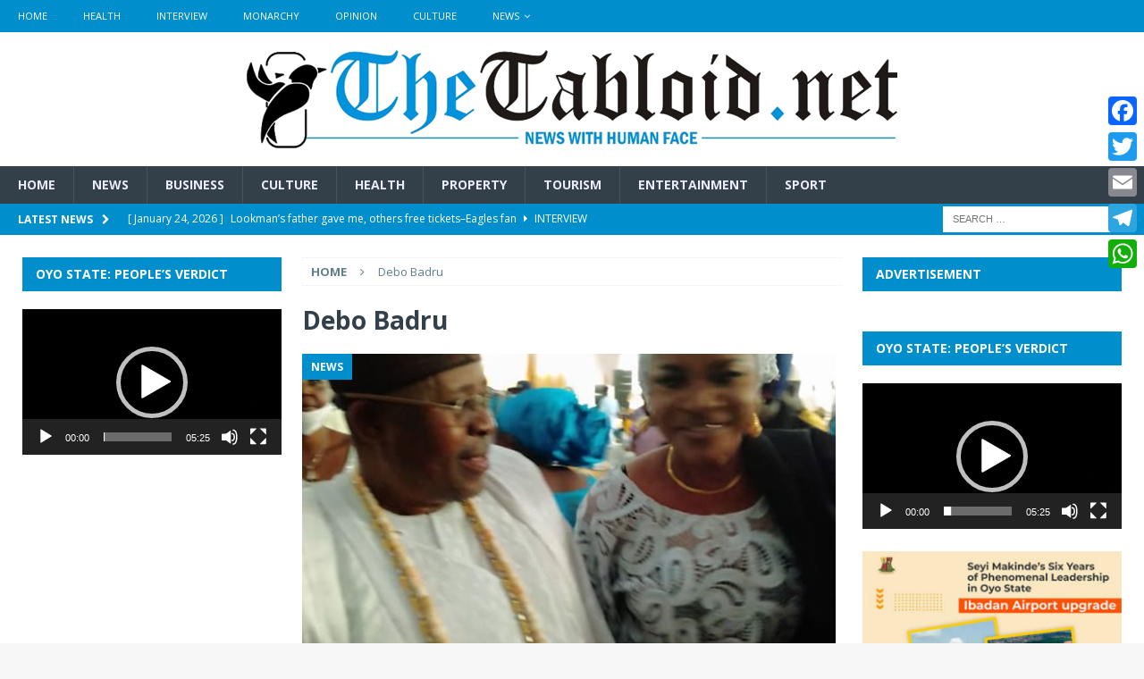

--- FILE ---
content_type: text/html; charset=UTF-8
request_url: https://thetabloid.net/tag/debo-badru/
body_size: 16678
content:
<!DOCTYPE html>
<html class="no-js mh-two-sb" lang="en-US">
<head>
<meta charset="UTF-8">
<meta name="viewport" content="width=device-width, initial-scale=1.0">
<link rel="profile" href="http://gmpg.org/xfn/11" />
<link rel="pingback" href="https://thetabloid.net/xmlrpc.php" />
<meta name='robots' content='index, follow, max-image-preview:large, max-snippet:-1, max-video-preview:-1' />
	<style>img:is([sizes="auto" i], [sizes^="auto," i]) { contain-intrinsic-size: 3000px 1500px }</style>
	
	<!-- This site is optimized with the Yoast SEO plugin v25.8 - https://yoast.com/wordpress/plugins/seo/ -->
	<title>Debo Badru Archives -</title>
	<link rel="canonical" href="https://thetabloid.net/tag/debo-badru/" />
	<meta property="og:locale" content="en_US" />
	<meta property="og:type" content="article" />
	<meta property="og:title" content="Debo Badru Archives -" />
	<meta property="og:url" content="https://thetabloid.net/tag/debo-badru/" />
	<meta name="twitter:card" content="summary_large_image" />
	<script type="application/ld+json" class="yoast-schema-graph">{"@context":"https://schema.org","@graph":[{"@type":"CollectionPage","@id":"https://thetabloid.net/tag/debo-badru/","url":"https://thetabloid.net/tag/debo-badru/","name":"Debo Badru Archives -","isPartOf":{"@id":"https://thetabloid.net/#website"},"primaryImageOfPage":{"@id":"https://thetabloid.net/tag/debo-badru/#primaryimage"},"image":{"@id":"https://thetabloid.net/tag/debo-badru/#primaryimage"},"thumbnailUrl":"https://thetabloid.net/wp-content/uploads/2020/09/badru1.jpg","breadcrumb":{"@id":"https://thetabloid.net/tag/debo-badru/#breadcrumb"},"inLanguage":"en-US"},{"@type":"ImageObject","inLanguage":"en-US","@id":"https://thetabloid.net/tag/debo-badru/#primaryimage","url":"https://thetabloid.net/wp-content/uploads/2020/09/badru1.jpg","contentUrl":"https://thetabloid.net/wp-content/uploads/2020/09/badru1.jpg","width":597,"height":600},{"@type":"BreadcrumbList","@id":"https://thetabloid.net/tag/debo-badru/#breadcrumb","itemListElement":[{"@type":"ListItem","position":1,"name":"Home","item":"https://thetabloid.net/"},{"@type":"ListItem","position":2,"name":"Debo Badru"}]},{"@type":"WebSite","@id":"https://thetabloid.net/#website","url":"https://thetabloid.net/","name":"","description":"","potentialAction":[{"@type":"SearchAction","target":{"@type":"EntryPoint","urlTemplate":"https://thetabloid.net/?s={search_term_string}"},"query-input":{"@type":"PropertyValueSpecification","valueRequired":true,"valueName":"search_term_string"}}],"inLanguage":"en-US"}]}</script>
	<!-- / Yoast SEO plugin. -->


<link rel='dns-prefetch' href='//static.addtoany.com' />
<link rel='dns-prefetch' href='//www.googletagmanager.com' />
<link rel='dns-prefetch' href='//fonts.googleapis.com' />
<link rel="alternate" type="application/rss+xml" title=" &raquo; Feed" href="https://thetabloid.net/feed/" />
<link rel="alternate" type="application/rss+xml" title=" &raquo; Comments Feed" href="https://thetabloid.net/comments/feed/" />
<link rel="alternate" type="application/rss+xml" title=" &raquo; Debo Badru Tag Feed" href="https://thetabloid.net/tag/debo-badru/feed/" />
<script type="text/javascript">
/* <![CDATA[ */
window._wpemojiSettings = {"baseUrl":"https:\/\/s.w.org\/images\/core\/emoji\/16.0.1\/72x72\/","ext":".png","svgUrl":"https:\/\/s.w.org\/images\/core\/emoji\/16.0.1\/svg\/","svgExt":".svg","source":{"concatemoji":"https:\/\/thetabloid.net\/wp-includes\/js\/wp-emoji-release.min.js?ver=6.8.2"}};
/*! This file is auto-generated */
!function(s,n){var o,i,e;function c(e){try{var t={supportTests:e,timestamp:(new Date).valueOf()};sessionStorage.setItem(o,JSON.stringify(t))}catch(e){}}function p(e,t,n){e.clearRect(0,0,e.canvas.width,e.canvas.height),e.fillText(t,0,0);var t=new Uint32Array(e.getImageData(0,0,e.canvas.width,e.canvas.height).data),a=(e.clearRect(0,0,e.canvas.width,e.canvas.height),e.fillText(n,0,0),new Uint32Array(e.getImageData(0,0,e.canvas.width,e.canvas.height).data));return t.every(function(e,t){return e===a[t]})}function u(e,t){e.clearRect(0,0,e.canvas.width,e.canvas.height),e.fillText(t,0,0);for(var n=e.getImageData(16,16,1,1),a=0;a<n.data.length;a++)if(0!==n.data[a])return!1;return!0}function f(e,t,n,a){switch(t){case"flag":return n(e,"\ud83c\udff3\ufe0f\u200d\u26a7\ufe0f","\ud83c\udff3\ufe0f\u200b\u26a7\ufe0f")?!1:!n(e,"\ud83c\udde8\ud83c\uddf6","\ud83c\udde8\u200b\ud83c\uddf6")&&!n(e,"\ud83c\udff4\udb40\udc67\udb40\udc62\udb40\udc65\udb40\udc6e\udb40\udc67\udb40\udc7f","\ud83c\udff4\u200b\udb40\udc67\u200b\udb40\udc62\u200b\udb40\udc65\u200b\udb40\udc6e\u200b\udb40\udc67\u200b\udb40\udc7f");case"emoji":return!a(e,"\ud83e\udedf")}return!1}function g(e,t,n,a){var r="undefined"!=typeof WorkerGlobalScope&&self instanceof WorkerGlobalScope?new OffscreenCanvas(300,150):s.createElement("canvas"),o=r.getContext("2d",{willReadFrequently:!0}),i=(o.textBaseline="top",o.font="600 32px Arial",{});return e.forEach(function(e){i[e]=t(o,e,n,a)}),i}function t(e){var t=s.createElement("script");t.src=e,t.defer=!0,s.head.appendChild(t)}"undefined"!=typeof Promise&&(o="wpEmojiSettingsSupports",i=["flag","emoji"],n.supports={everything:!0,everythingExceptFlag:!0},e=new Promise(function(e){s.addEventListener("DOMContentLoaded",e,{once:!0})}),new Promise(function(t){var n=function(){try{var e=JSON.parse(sessionStorage.getItem(o));if("object"==typeof e&&"number"==typeof e.timestamp&&(new Date).valueOf()<e.timestamp+604800&&"object"==typeof e.supportTests)return e.supportTests}catch(e){}return null}();if(!n){if("undefined"!=typeof Worker&&"undefined"!=typeof OffscreenCanvas&&"undefined"!=typeof URL&&URL.createObjectURL&&"undefined"!=typeof Blob)try{var e="postMessage("+g.toString()+"("+[JSON.stringify(i),f.toString(),p.toString(),u.toString()].join(",")+"));",a=new Blob([e],{type:"text/javascript"}),r=new Worker(URL.createObjectURL(a),{name:"wpTestEmojiSupports"});return void(r.onmessage=function(e){c(n=e.data),r.terminate(),t(n)})}catch(e){}c(n=g(i,f,p,u))}t(n)}).then(function(e){for(var t in e)n.supports[t]=e[t],n.supports.everything=n.supports.everything&&n.supports[t],"flag"!==t&&(n.supports.everythingExceptFlag=n.supports.everythingExceptFlag&&n.supports[t]);n.supports.everythingExceptFlag=n.supports.everythingExceptFlag&&!n.supports.flag,n.DOMReady=!1,n.readyCallback=function(){n.DOMReady=!0}}).then(function(){return e}).then(function(){var e;n.supports.everything||(n.readyCallback(),(e=n.source||{}).concatemoji?t(e.concatemoji):e.wpemoji&&e.twemoji&&(t(e.twemoji),t(e.wpemoji)))}))}((window,document),window._wpemojiSettings);
/* ]]> */
</script>

<style id='wp-emoji-styles-inline-css' type='text/css'>

	img.wp-smiley, img.emoji {
		display: inline !important;
		border: none !important;
		box-shadow: none !important;
		height: 1em !important;
		width: 1em !important;
		margin: 0 0.07em !important;
		vertical-align: -0.1em !important;
		background: none !important;
		padding: 0 !important;
	}
</style>
<link rel='stylesheet' id='wp-block-library-css' href='https://thetabloid.net/wp-includes/css/dist/block-library/style.min.css?ver=6.8.2' type='text/css' media='all' />
<style id='classic-theme-styles-inline-css' type='text/css'>
/*! This file is auto-generated */
.wp-block-button__link{color:#fff;background-color:#32373c;border-radius:9999px;box-shadow:none;text-decoration:none;padding:calc(.667em + 2px) calc(1.333em + 2px);font-size:1.125em}.wp-block-file__button{background:#32373c;color:#fff;text-decoration:none}
</style>
<style id='global-styles-inline-css' type='text/css'>
:root{--wp--preset--aspect-ratio--square: 1;--wp--preset--aspect-ratio--4-3: 4/3;--wp--preset--aspect-ratio--3-4: 3/4;--wp--preset--aspect-ratio--3-2: 3/2;--wp--preset--aspect-ratio--2-3: 2/3;--wp--preset--aspect-ratio--16-9: 16/9;--wp--preset--aspect-ratio--9-16: 9/16;--wp--preset--color--black: #000000;--wp--preset--color--cyan-bluish-gray: #abb8c3;--wp--preset--color--white: #ffffff;--wp--preset--color--pale-pink: #f78da7;--wp--preset--color--vivid-red: #cf2e2e;--wp--preset--color--luminous-vivid-orange: #ff6900;--wp--preset--color--luminous-vivid-amber: #fcb900;--wp--preset--color--light-green-cyan: #7bdcb5;--wp--preset--color--vivid-green-cyan: #00d084;--wp--preset--color--pale-cyan-blue: #8ed1fc;--wp--preset--color--vivid-cyan-blue: #0693e3;--wp--preset--color--vivid-purple: #9b51e0;--wp--preset--gradient--vivid-cyan-blue-to-vivid-purple: linear-gradient(135deg,rgba(6,147,227,1) 0%,rgb(155,81,224) 100%);--wp--preset--gradient--light-green-cyan-to-vivid-green-cyan: linear-gradient(135deg,rgb(122,220,180) 0%,rgb(0,208,130) 100%);--wp--preset--gradient--luminous-vivid-amber-to-luminous-vivid-orange: linear-gradient(135deg,rgba(252,185,0,1) 0%,rgba(255,105,0,1) 100%);--wp--preset--gradient--luminous-vivid-orange-to-vivid-red: linear-gradient(135deg,rgba(255,105,0,1) 0%,rgb(207,46,46) 100%);--wp--preset--gradient--very-light-gray-to-cyan-bluish-gray: linear-gradient(135deg,rgb(238,238,238) 0%,rgb(169,184,195) 100%);--wp--preset--gradient--cool-to-warm-spectrum: linear-gradient(135deg,rgb(74,234,220) 0%,rgb(151,120,209) 20%,rgb(207,42,186) 40%,rgb(238,44,130) 60%,rgb(251,105,98) 80%,rgb(254,248,76) 100%);--wp--preset--gradient--blush-light-purple: linear-gradient(135deg,rgb(255,206,236) 0%,rgb(152,150,240) 100%);--wp--preset--gradient--blush-bordeaux: linear-gradient(135deg,rgb(254,205,165) 0%,rgb(254,45,45) 50%,rgb(107,0,62) 100%);--wp--preset--gradient--luminous-dusk: linear-gradient(135deg,rgb(255,203,112) 0%,rgb(199,81,192) 50%,rgb(65,88,208) 100%);--wp--preset--gradient--pale-ocean: linear-gradient(135deg,rgb(255,245,203) 0%,rgb(182,227,212) 50%,rgb(51,167,181) 100%);--wp--preset--gradient--electric-grass: linear-gradient(135deg,rgb(202,248,128) 0%,rgb(113,206,126) 100%);--wp--preset--gradient--midnight: linear-gradient(135deg,rgb(2,3,129) 0%,rgb(40,116,252) 100%);--wp--preset--font-size--small: 13px;--wp--preset--font-size--medium: 20px;--wp--preset--font-size--large: 36px;--wp--preset--font-size--x-large: 42px;--wp--preset--spacing--20: 0.44rem;--wp--preset--spacing--30: 0.67rem;--wp--preset--spacing--40: 1rem;--wp--preset--spacing--50: 1.5rem;--wp--preset--spacing--60: 2.25rem;--wp--preset--spacing--70: 3.38rem;--wp--preset--spacing--80: 5.06rem;--wp--preset--shadow--natural: 6px 6px 9px rgba(0, 0, 0, 0.2);--wp--preset--shadow--deep: 12px 12px 50px rgba(0, 0, 0, 0.4);--wp--preset--shadow--sharp: 6px 6px 0px rgba(0, 0, 0, 0.2);--wp--preset--shadow--outlined: 6px 6px 0px -3px rgba(255, 255, 255, 1), 6px 6px rgba(0, 0, 0, 1);--wp--preset--shadow--crisp: 6px 6px 0px rgba(0, 0, 0, 1);}:where(.is-layout-flex){gap: 0.5em;}:where(.is-layout-grid){gap: 0.5em;}body .is-layout-flex{display: flex;}.is-layout-flex{flex-wrap: wrap;align-items: center;}.is-layout-flex > :is(*, div){margin: 0;}body .is-layout-grid{display: grid;}.is-layout-grid > :is(*, div){margin: 0;}:where(.wp-block-columns.is-layout-flex){gap: 2em;}:where(.wp-block-columns.is-layout-grid){gap: 2em;}:where(.wp-block-post-template.is-layout-flex){gap: 1.25em;}:where(.wp-block-post-template.is-layout-grid){gap: 1.25em;}.has-black-color{color: var(--wp--preset--color--black) !important;}.has-cyan-bluish-gray-color{color: var(--wp--preset--color--cyan-bluish-gray) !important;}.has-white-color{color: var(--wp--preset--color--white) !important;}.has-pale-pink-color{color: var(--wp--preset--color--pale-pink) !important;}.has-vivid-red-color{color: var(--wp--preset--color--vivid-red) !important;}.has-luminous-vivid-orange-color{color: var(--wp--preset--color--luminous-vivid-orange) !important;}.has-luminous-vivid-amber-color{color: var(--wp--preset--color--luminous-vivid-amber) !important;}.has-light-green-cyan-color{color: var(--wp--preset--color--light-green-cyan) !important;}.has-vivid-green-cyan-color{color: var(--wp--preset--color--vivid-green-cyan) !important;}.has-pale-cyan-blue-color{color: var(--wp--preset--color--pale-cyan-blue) !important;}.has-vivid-cyan-blue-color{color: var(--wp--preset--color--vivid-cyan-blue) !important;}.has-vivid-purple-color{color: var(--wp--preset--color--vivid-purple) !important;}.has-black-background-color{background-color: var(--wp--preset--color--black) !important;}.has-cyan-bluish-gray-background-color{background-color: var(--wp--preset--color--cyan-bluish-gray) !important;}.has-white-background-color{background-color: var(--wp--preset--color--white) !important;}.has-pale-pink-background-color{background-color: var(--wp--preset--color--pale-pink) !important;}.has-vivid-red-background-color{background-color: var(--wp--preset--color--vivid-red) !important;}.has-luminous-vivid-orange-background-color{background-color: var(--wp--preset--color--luminous-vivid-orange) !important;}.has-luminous-vivid-amber-background-color{background-color: var(--wp--preset--color--luminous-vivid-amber) !important;}.has-light-green-cyan-background-color{background-color: var(--wp--preset--color--light-green-cyan) !important;}.has-vivid-green-cyan-background-color{background-color: var(--wp--preset--color--vivid-green-cyan) !important;}.has-pale-cyan-blue-background-color{background-color: var(--wp--preset--color--pale-cyan-blue) !important;}.has-vivid-cyan-blue-background-color{background-color: var(--wp--preset--color--vivid-cyan-blue) !important;}.has-vivid-purple-background-color{background-color: var(--wp--preset--color--vivid-purple) !important;}.has-black-border-color{border-color: var(--wp--preset--color--black) !important;}.has-cyan-bluish-gray-border-color{border-color: var(--wp--preset--color--cyan-bluish-gray) !important;}.has-white-border-color{border-color: var(--wp--preset--color--white) !important;}.has-pale-pink-border-color{border-color: var(--wp--preset--color--pale-pink) !important;}.has-vivid-red-border-color{border-color: var(--wp--preset--color--vivid-red) !important;}.has-luminous-vivid-orange-border-color{border-color: var(--wp--preset--color--luminous-vivid-orange) !important;}.has-luminous-vivid-amber-border-color{border-color: var(--wp--preset--color--luminous-vivid-amber) !important;}.has-light-green-cyan-border-color{border-color: var(--wp--preset--color--light-green-cyan) !important;}.has-vivid-green-cyan-border-color{border-color: var(--wp--preset--color--vivid-green-cyan) !important;}.has-pale-cyan-blue-border-color{border-color: var(--wp--preset--color--pale-cyan-blue) !important;}.has-vivid-cyan-blue-border-color{border-color: var(--wp--preset--color--vivid-cyan-blue) !important;}.has-vivid-purple-border-color{border-color: var(--wp--preset--color--vivid-purple) !important;}.has-vivid-cyan-blue-to-vivid-purple-gradient-background{background: var(--wp--preset--gradient--vivid-cyan-blue-to-vivid-purple) !important;}.has-light-green-cyan-to-vivid-green-cyan-gradient-background{background: var(--wp--preset--gradient--light-green-cyan-to-vivid-green-cyan) !important;}.has-luminous-vivid-amber-to-luminous-vivid-orange-gradient-background{background: var(--wp--preset--gradient--luminous-vivid-amber-to-luminous-vivid-orange) !important;}.has-luminous-vivid-orange-to-vivid-red-gradient-background{background: var(--wp--preset--gradient--luminous-vivid-orange-to-vivid-red) !important;}.has-very-light-gray-to-cyan-bluish-gray-gradient-background{background: var(--wp--preset--gradient--very-light-gray-to-cyan-bluish-gray) !important;}.has-cool-to-warm-spectrum-gradient-background{background: var(--wp--preset--gradient--cool-to-warm-spectrum) !important;}.has-blush-light-purple-gradient-background{background: var(--wp--preset--gradient--blush-light-purple) !important;}.has-blush-bordeaux-gradient-background{background: var(--wp--preset--gradient--blush-bordeaux) !important;}.has-luminous-dusk-gradient-background{background: var(--wp--preset--gradient--luminous-dusk) !important;}.has-pale-ocean-gradient-background{background: var(--wp--preset--gradient--pale-ocean) !important;}.has-electric-grass-gradient-background{background: var(--wp--preset--gradient--electric-grass) !important;}.has-midnight-gradient-background{background: var(--wp--preset--gradient--midnight) !important;}.has-small-font-size{font-size: var(--wp--preset--font-size--small) !important;}.has-medium-font-size{font-size: var(--wp--preset--font-size--medium) !important;}.has-large-font-size{font-size: var(--wp--preset--font-size--large) !important;}.has-x-large-font-size{font-size: var(--wp--preset--font-size--x-large) !important;}
:where(.wp-block-post-template.is-layout-flex){gap: 1.25em;}:where(.wp-block-post-template.is-layout-grid){gap: 1.25em;}
:where(.wp-block-columns.is-layout-flex){gap: 2em;}:where(.wp-block-columns.is-layout-grid){gap: 2em;}
:root :where(.wp-block-pullquote){font-size: 1.5em;line-height: 1.6;}
</style>
<link rel='stylesheet' id='mh-magazine-css' href='https://thetabloid.net/wp-content/themes/mh-magazine/style.css?ver=3.4.0' type='text/css' media='all' />
<link rel='stylesheet' id='mh-font-awesome-css' href='https://thetabloid.net/wp-content/themes/mh-magazine/includes/font-awesome.min.css' type='text/css' media='all' />
<link rel='stylesheet' id='mh-google-fonts-css' href='https://fonts.googleapis.com/css?family=Open+Sans:300,400,400italic,600,700' type='text/css' media='all' />
<link rel='stylesheet' id='addtoany-css' href='https://thetabloid.net/wp-content/plugins/add-to-any/addtoany.min.css?ver=1.16' type='text/css' media='all' />
<style id='addtoany-inline-css' type='text/css'>
@media screen and (max-width:980px){
.a2a_floating_style.a2a_vertical_style{display:none;}
}
</style>
<script type="text/javascript" id="addtoany-core-js-before">
/* <![CDATA[ */
window.a2a_config=window.a2a_config||{};a2a_config.callbacks=[];a2a_config.overlays=[];a2a_config.templates={};
/* ]]> */
</script>
<script type="text/javascript" defer src="https://static.addtoany.com/menu/page.js" id="addtoany-core-js"></script>
<script type="text/javascript" src="https://thetabloid.net/wp-includes/js/jquery/jquery.min.js?ver=3.7.1" id="jquery-core-js"></script>
<script type="text/javascript" src="https://thetabloid.net/wp-includes/js/jquery/jquery-migrate.min.js?ver=3.4.1" id="jquery-migrate-js"></script>
<script type="text/javascript" defer src="https://thetabloid.net/wp-content/plugins/add-to-any/addtoany.min.js?ver=1.1" id="addtoany-jquery-js"></script>
<script type="text/javascript" src="https://thetabloid.net/wp-content/themes/mh-magazine/js/scripts.js?ver=6.8.2" id="mh-scripts-js"></script>

<!-- Google tag (gtag.js) snippet added by Site Kit -->
<!-- Google Analytics snippet added by Site Kit -->
<script type="text/javascript" src="https://www.googletagmanager.com/gtag/js?id=GT-MQX6FJNX" id="google_gtagjs-js" async></script>
<script type="text/javascript" id="google_gtagjs-js-after">
/* <![CDATA[ */
window.dataLayer = window.dataLayer || [];function gtag(){dataLayer.push(arguments);}
gtag("set","linker",{"domains":["thetabloid.net"]});
gtag("js", new Date());
gtag("set", "developer_id.dZTNiMT", true);
gtag("config", "GT-MQX6FJNX");
 window._googlesitekit = window._googlesitekit || {}; window._googlesitekit.throttledEvents = []; window._googlesitekit.gtagEvent = (name, data) => { var key = JSON.stringify( { name, data } ); if ( !! window._googlesitekit.throttledEvents[ key ] ) { return; } window._googlesitekit.throttledEvents[ key ] = true; setTimeout( () => { delete window._googlesitekit.throttledEvents[ key ]; }, 5 ); gtag( "event", name, { ...data, event_source: "site-kit" } ); }; 
/* ]]> */
</script>
<link rel="https://api.w.org/" href="https://thetabloid.net/wp-json/" /><link rel="alternate" title="JSON" type="application/json" href="https://thetabloid.net/wp-json/wp/v2/tags/121" /><link rel="EditURI" type="application/rsd+xml" title="RSD" href="https://thetabloid.net/xmlrpc.php?rsd" />
<meta name="generator" content="WordPress 6.8.2" />
<meta name="generator" content="Site Kit by Google 1.160.1" /><!-- Google tag (gtag.js) -->
<script async src="https://www.googletagmanager.com/gtag/js?id=G-8C9379QPD6"></script>
<script>
  window.dataLayer = window.dataLayer || [];
  function gtag(){dataLayer.push(arguments);}
  gtag('js', new Date());

  gtag('config', 'G-8C9379QPD6');
</script>

<!-- Google Tag Manager -->
<script>(function(w,d,s,l,i){w[l]=w[l]||[];w[l].push({'gtm.start':
new Date().getTime(),event:'gtm.js'});var f=d.getElementsByTagName(s)[0],
j=d.createElement(s),dl=l!='dataLayer'?'&l='+l:'';j.async=true;j.src=
'https://www.googletagmanager.com/gtm.js?id='+i+dl;f.parentNode.insertBefore(j,f);
})(window,document,'script','dataLayer','GTM-NZGP544D');</script>
<!-- End Google Tag Manager -->
<style type="text/css">
.mh-navigation li:hover, .mh-navigation ul li:hover > ul, .mh-main-nav-wrap, .mh-main-nav, .mh-social-nav li a:hover, .entry-tags li, .mh-slider-caption, .mh-widget-col-1 .mh-slider-caption, .mh-widget-col-1 .mh-posts-lineup-caption, .mh-carousel-layout1, .mh-spotlight-widget, .mh-social-widget li a, .mh-author-bio-widget, .mh-footer-widget .mh-tab-comment-excerpt, .mh-nip-item:hover .mh-nip-overlay, .mh-widget .tagcloud a, .mh-footer-widget .tagcloud a, .mh-footer, .mh-copyright-wrap, input[type=submit]:hover, #infinite-handle span:hover { background: #333f49; }
.mh-extra-nav-bg { background: rgba(51, 63, 73, 0.2); }
.mh-slider-caption, .mh-posts-stacked-title, .mh-posts-lineup-caption { background: #333f49; background: rgba(51, 63, 73, 0.8); }
@media screen and (max-width: 900px) { #mh-mobile .mh-slider-caption, #mh-mobile .mh-posts-lineup-caption { background: rgba(51, 63, 73, 1); } }
.slicknav_menu, .slicknav_nav ul, #mh-mobile .mh-footer-widget .mh-posts-stacked-overlay { border-color: #333f49; }
.mh-copyright, .mh-copyright a { color: #fff; }
.mh-widget-layout4 .mh-widget-title { background: #008ecc; background: rgba(0, 142, 204, 0.6); }
.mh-preheader, .mh-wide-layout .mh-subheader, .mh-ticker-title, .mh-main-nav li:hover, .mh-footer-nav, .slicknav_menu, .slicknav_btn, .slicknav_nav .slicknav_item:hover, .slicknav_nav a:hover, .mh-back-to-top, .mh-subheading, .entry-tags .fa, .entry-tags li:hover, .mh-widget-layout2 .mh-widget-title, .mh-widget-layout4 .mh-widget-title-inner, .mh-widget-layout4 .mh-footer-widget-title, #mh-mobile .flex-control-paging li a.flex-active, .mh-image-caption, .mh-carousel-layout1 .mh-carousel-caption, .mh-tab-button.active, .mh-tab-button.active:hover, .mh-footer-widget .mh-tab-button.active, .mh-social-widget li:hover a, .mh-footer-widget .mh-social-widget li a, .mh-footer-widget .mh-author-bio-widget, .tagcloud a:hover, .mh-widget .tagcloud a:hover, .mh-footer-widget .tagcloud a:hover, .mh-posts-stacked-meta, .page-numbers:hover, .mh-loop-pagination .current, .mh-comments-pagination .current, .pagelink, a:hover .pagelink, input[type=submit], #infinite-handle span { background: #008ecc; }
.mh-main-nav-wrap .slicknav_nav ul, blockquote, .mh-widget-layout1 .mh-widget-title, .mh-widget-layout3 .mh-widget-title, #mh-mobile .mh-slider-caption, .mh-carousel-layout1, .mh-spotlight-widget, .mh-author-bio-widget, .mh-author-bio-title, .mh-author-bio-image-frame, .mh-video-widget, .mh-tab-buttons, .bypostauthor .mh-comment-meta, textarea:hover, input[type=text]:hover, input[type=email]:hover, input[type=tel]:hover, input[type=url]:hover { border-color: #008ecc; }
.mh-dropcap, .mh-carousel-layout1 .flex-direction-nav a, .mh-carousel-layout2 .mh-carousel-caption, .mh-posts-digest-small-category, .mh-posts-lineup-more, .bypostauthor .mh-comment-meta-author:after, .mh-comment-meta-links .comment-reply-link:before, #respond #cancel-comment-reply-link:before { color: #008ecc; }
.mh-subheader, .page-numbers, a .pagelink, .mh-widget-layout3 .mh-widget-title, .mh-widget .search-form, .mh-tab-button, .mh-tab-content, .mh-nip-widget, .mh-magazine-facebook-page-widget, .mh-social-widget, .mh-posts-horizontal-widget, .mh-ad-spot { background: #e9ecf6; }
.mh-tab-post-item { border-color: rgba(255, 255, 255, 0.3); }
.mh-tab-comment-excerpt { background: rgba(255, 255, 255, 0.6); }
body, a, blockquote, blockquote cite, .post .entry-title, .page-title, .entry-content h1, .entry-content h2, .entry-content h3, .entry-content h4, .entry-content h5, .entry-content h6, .wp-caption-text, #respond .comment-reply-title, .mh-widget-layout1 .mh-widget-title, .mh-slider-layout4 .mh-slider-caption, .mh-slider-layout4 .mh-slider-caption a, .mh-slider-layout4 .mh-slider-caption a:hover { color: #333f49; }
#mh-mobile .mh-header-nav li:hover a, .mh-main-nav li a, .mh-extra-nav li:hover a, .mh-footer-nav li:hover a, .mh-social-nav li:hover .fa-mh-social, .mh-main-nav-wrap .slicknav_menu a, .mh-main-nav-wrap .slicknav_menu a:hover, .entry-tags a, .mh-slider-caption, .mh-slider-caption a, .mh-slider-caption a:hover, .mh-spotlight-widget, #mh-mobile .mh-spotlight-widget a, #mh-mobile .mh-spotlight-widget a:hover, .mh-spotlight-widget .mh-spotlight-meta, .mh-posts-stacked-title a, .mh-posts-stacked-title a:hover, .mh-posts-lineup-widget a, .mh-posts-lineup-widget a:hover, .mh-posts-lineup-caption, .mh-footer-widget .mh-tabbed-widget, .mh-footer-widget .mh-tabbed-widget a, .mh-footer-widget .mh-tabbed-widget a:hover, .mh-author-bio-title, .mh-author-bio-text, .mh-social-widget .fa-mh-social, .mh-footer, .mh-footer a, .mh-footer a:hover, .mh-footer .mh-meta, .mh-footer .mh-meta a, .mh-footer .mh-meta a:hover, .mh-widget-layout1 .mh-widget-title.mh-footer-widget-title, .mh-widget-layout1 .mh-widget-title.mh-footer-widget-title a, .mh-widget-layout3 .mh-widget-title.mh-footer-widget-title, .mh-widget-layout3 .mh-widget-title.mh-footer-widget-title a, .mh-copyright, .mh-copyright a, .mh-copyright a:hover, .tagcloud a, .mh-tabbed-widget .tagcloud a, input[type=submit]:hover, #infinite-handle span:hover { color: #e9ecf6; }
.mh-main-nav-wrap .slicknav_menu .slicknav_icon-bar { background: #e9ecf6; }
.mh-header-nav-bottom li a, .mh-social-nav-bottom .fa-mh-social, .mh-boxed-layout .mh-ticker-item-bottom a, .mh-header-date-bottom, .page-numbers, a .pagelink, .mh-widget-layout3 .mh-widget-title, .mh-widget-layout3 .mh-widget-title a, .mh-tabbed-widget, .mh-tabbed-widget a, .mh-posts-horizontal-title a { color: #333f49; }
.mh-meta, .mh-meta a, .mh-breadcrumb, .mh-breadcrumb a, .mh-user-data, .widget_rss .rss-date, .widget_rss cite { color: #607d8b; }
.entry-content a, .mh-comment-content a { color: #008ecc; }
a:hover, .entry-content a:hover, .mh-comment-content a:hover, #respond a:hover, .mh-meta a:hover, .mh-breadcrumb a:hover, .mh-tabbed-widget a:hover { color: #008ecc; }
</style>
<!--[if lt IE 9]>
<script src="https://thetabloid.net/wp-content/themes/mh-magazine/js/css3-mediaqueries.js"></script>
<![endif]-->

<!-- Google Tag Manager snippet added by Site Kit -->
<script type="text/javascript">
/* <![CDATA[ */

			( function( w, d, s, l, i ) {
				w[l] = w[l] || [];
				w[l].push( {'gtm.start': new Date().getTime(), event: 'gtm.js'} );
				var f = d.getElementsByTagName( s )[0],
					j = d.createElement( s ), dl = l != 'dataLayer' ? '&l=' + l : '';
				j.async = true;
				j.src = 'https://www.googletagmanager.com/gtm.js?id=' + i + dl;
				f.parentNode.insertBefore( j, f );
			} )( window, document, 'script', 'dataLayer', 'GTM-NZGP544D' );
			
/* ]]> */
</script>

<!-- End Google Tag Manager snippet added by Site Kit -->
<link rel="icon" href="https://thetabloid.net/wp-content/uploads/2020/10/favicon-150x150.png" sizes="32x32" />
<link rel="icon" href="https://thetabloid.net/wp-content/uploads/2020/10/favicon.png" sizes="192x192" />
<link rel="apple-touch-icon" href="https://thetabloid.net/wp-content/uploads/2020/10/favicon.png" />
<meta name="msapplication-TileImage" content="https://thetabloid.net/wp-content/uploads/2020/10/favicon.png" />
</head>
<body id="mh-mobile" class="archive tag tag-debo-badru tag-121 wp-theme-mh-magazine mh-wide-layout mh-left-sb mh-loop-layout2 mh-widget-layout2">
<div class="mh-header-nav-mobile clearfix"></div>
	<div class="mh-preheader">
    	<div class="mh-container mh-container-inner mh-row clearfix">
							<div class="mh-header-bar-content mh-header-bar-top-left mh-col-2-3 clearfix">
											<nav class="mh-navigation mh-header-nav mh-header-nav-top clearfix">
							<div class="menu-tabloid_menu-container"><ul id="menu-tabloid_menu" class="menu"><li id="menu-item-261" class="menu-item menu-item-type-custom menu-item-object-custom menu-item-home menu-item-261"><a href="http://thetabloid.net/">Home</a></li>
<li id="menu-item-118" class="menu-item menu-item-type-taxonomy menu-item-object-category menu-item-118"><a href="https://thetabloid.net/category/health/">Health</a></li>
<li id="menu-item-119" class="menu-item menu-item-type-taxonomy menu-item-object-category menu-item-119"><a href="https://thetabloid.net/category/interview/">Interview</a></li>
<li id="menu-item-120" class="menu-item menu-item-type-taxonomy menu-item-object-category menu-item-120"><a href="https://thetabloid.net/category/monarchy/">Monarchy</a></li>
<li id="menu-item-122" class="menu-item menu-item-type-taxonomy menu-item-object-category menu-item-122"><a href="https://thetabloid.net/category/opinion/">Opinion</a></li>
<li id="menu-item-114" class="menu-item menu-item-type-taxonomy menu-item-object-category menu-item-114"><a href="https://thetabloid.net/category/culture/">Culture</a></li>
<li id="menu-item-121" class="menu-item menu-item-type-taxonomy menu-item-object-category menu-item-has-children menu-item-121"><a href="https://thetabloid.net/category/news/">News</a>
<ul class="sub-menu">
	<li id="menu-item-115" class="menu-item menu-item-type-taxonomy menu-item-object-category menu-item-115"><a href="https://thetabloid.net/category/business/">Business</a></li>
	<li id="menu-item-126" class="menu-item menu-item-type-taxonomy menu-item-object-category menu-item-126"><a href="https://thetabloid.net/category/sport/">Sport</a></li>
	<li id="menu-item-123" class="menu-item menu-item-type-taxonomy menu-item-object-category menu-item-123"><a href="https://thetabloid.net/category/politics/">Politics</a></li>
	<li id="menu-item-273" class="menu-item menu-item-type-taxonomy menu-item-object-category menu-item-273"><a href="https://thetabloid.net/category/fashion/">Fashion</a></li>
	<li id="menu-item-117" class="menu-item menu-item-type-taxonomy menu-item-object-category menu-item-117"><a href="https://thetabloid.net/category/feature/">Feature</a></li>
	<li id="menu-item-116" class="menu-item menu-item-type-taxonomy menu-item-object-category menu-item-116"><a href="https://thetabloid.net/category/education/">Education</a></li>
	<li id="menu-item-124" class="menu-item menu-item-type-taxonomy menu-item-object-category menu-item-124"><a href="https://thetabloid.net/category/property/">Property</a></li>
	<li id="menu-item-125" class="menu-item menu-item-type-taxonomy menu-item-object-category menu-item-125"><a href="https://thetabloid.net/category/showbiz/">Showbiz</a></li>
	<li id="menu-item-127" class="menu-item menu-item-type-taxonomy menu-item-object-category menu-item-127"><a href="https://thetabloid.net/category/surveillance/">Surveillance</a></li>
</ul>
</li>
</ul></div>						</nav>
									</div>
										<div class="mh-header-bar-content mh-header-bar-top-right mh-col-1-3 clearfix">
									</div>
					</div>
	</div>
<header class="mh-header">
	<div class="mh-container mh-container-inner clearfix">
		<div class="mh-custom-header clearfix">
<div class="mh-header-columns mh-row clearfix">
<aside class="mh-col-1-1 mh-header-widget-2 mh-header-widget-2-full">
<div id="media_image-4" class="mh-widget mh-header-2 widget_media_image"><a href="http://thetabloid.net/"><img width="728" height="110" src="https://thetabloid.net/wp-content/uploads/2020/08/newthetab_logo.png" class="image wp-image-312  attachment-full size-full" alt="" style="max-width: 100%; height: auto;" decoding="async" fetchpriority="high" srcset="https://thetabloid.net/wp-content/uploads/2020/08/newthetab_logo.png 728w, https://thetabloid.net/wp-content/uploads/2020/08/newthetab_logo-300x45.png 300w" sizes="(max-width: 728px) 100vw, 728px" /></a></div></aside>
</div>
</div>
	</div>
	<div class="mh-main-nav-wrap">
		<nav class="mh-navigation mh-main-nav mh-container mh-container-inner clearfix">
			<div class="menu-menuthetabloid-container"><ul id="menu-menuthetabloid" class="menu"><li id="menu-item-250" class="menu-item menu-item-type-custom menu-item-object-custom menu-item-home menu-item-250"><a href="http://thetabloid.net/">Home</a></li>
<li id="menu-item-251" class="menu-item menu-item-type-taxonomy menu-item-object-category menu-item-251"><a href="https://thetabloid.net/category/news/">News</a></li>
<li id="menu-item-252" class="menu-item menu-item-type-taxonomy menu-item-object-category menu-item-252"><a href="https://thetabloid.net/category/business/">Business</a></li>
<li id="menu-item-254" class="menu-item menu-item-type-taxonomy menu-item-object-category menu-item-254"><a href="https://thetabloid.net/category/culture/">Culture</a></li>
<li id="menu-item-255" class="menu-item menu-item-type-taxonomy menu-item-object-category menu-item-255"><a href="https://thetabloid.net/category/health/">Health</a></li>
<li id="menu-item-256" class="menu-item menu-item-type-taxonomy menu-item-object-category menu-item-256"><a href="https://thetabloid.net/category/property/">Property</a></li>
<li id="menu-item-257" class="menu-item menu-item-type-taxonomy menu-item-object-category menu-item-257"><a href="https://thetabloid.net/category/tourism/">Tourism</a></li>
<li id="menu-item-258" class="menu-item menu-item-type-taxonomy menu-item-object-category menu-item-258"><a href="https://thetabloid.net/category/entertainment/">Entertainment</a></li>
<li id="menu-item-260" class="menu-item menu-item-type-taxonomy menu-item-object-category menu-item-260"><a href="https://thetabloid.net/category/sport/">Sport</a></li>
</ul></div>		</nav>
	</div>
	</header>
	<div class="mh-subheader">
		<div class="mh-container mh-container-inner mh-row clearfix">
							<div class="mh-header-bar-content mh-header-bar-bottom-left mh-col-2-3 clearfix">
											<div class="mh-header-ticker mh-header-ticker-bottom">
							<div class="mh-ticker-bottom">
			<div class="mh-ticker-title mh-ticker-title-bottom">
			Latest News<i class="fa fa-chevron-right"></i>		</div>
		<div class="mh-ticker-content mh-ticker-content-bottom">
		<ul id="mh-ticker-loop-bottom">				<li class="mh-ticker-item mh-ticker-item-bottom">
					<a href="https://thetabloid.net/lookmans-father-gave-me-others-free-tickets-eagles-fan/" title="Lookman&#8217;s father gave me, others free tickets&#8211;Eagles fan">
						<span class="mh-ticker-item-date mh-ticker-item-date-bottom">
                        	[ January 24, 2026 ]                        </span>
						<span class="mh-ticker-item-title mh-ticker-item-title-bottom">
							Lookman&#8217;s father gave me, others free tickets&#8211;Eagles fan						</span>
						<span class="mh-ticker-item-cat mh-ticker-item-cat-bottom">
							<i class="fa fa-caret-right"></i>
														Interview						</span>
					</a>
				</li>				<li class="mh-ticker-item mh-ticker-item-bottom">
					<a href="https://thetabloid.net/abubakars-action-aligns-with-islamic-teachings-revd-dada/" title="Abubakar&#8217;s action aligns with Islamic teachings&#8211;Revd Dada">
						<span class="mh-ticker-item-date mh-ticker-item-date-bottom">
                        	[ January 24, 2026 ]                        </span>
						<span class="mh-ticker-item-title mh-ticker-item-title-bottom">
							Abubakar&#8217;s action aligns with Islamic teachings&#8211;Revd Dada						</span>
						<span class="mh-ticker-item-cat mh-ticker-item-cat-bottom">
							<i class="fa fa-caret-right"></i>
														Interview						</span>
					</a>
				</li>				<li class="mh-ticker-item mh-ticker-item-bottom">
					<a href="https://thetabloid.net/mohammed-reuniting-with-giwa-agbese/" title="Mohammed: Reuniting with Giwa, Agbese">
						<span class="mh-ticker-item-date mh-ticker-item-date-bottom">
                        	[ January 24, 2026 ]                        </span>
						<span class="mh-ticker-item-title mh-ticker-item-title-bottom">
							Mohammed: Reuniting with Giwa, Agbese						</span>
						<span class="mh-ticker-item-cat mh-ticker-item-cat-bottom">
							<i class="fa fa-caret-right"></i>
														Celebrity						</span>
					</a>
				</li>				<li class="mh-ticker-item mh-ticker-item-bottom">
					<a href="https://thetabloid.net/imam-abubakar-the-real-man-of-god/" title="Imam Abubakar: The real man of God">
						<span class="mh-ticker-item-date mh-ticker-item-date-bottom">
                        	[ January 24, 2026 ]                        </span>
						<span class="mh-ticker-item-title mh-ticker-item-title-bottom">
							Imam Abubakar: The real man of God						</span>
						<span class="mh-ticker-item-cat mh-ticker-item-cat-bottom">
							<i class="fa fa-caret-right"></i>
														Feature						</span>
					</a>
				</li>				<li class="mh-ticker-item mh-ticker-item-bottom">
					<a href="https://thetabloid.net/grandmothers-the-unwritten-libraries-of-africa/" title="Grandmothers, the unwritten libraries of Africa">
						<span class="mh-ticker-item-date mh-ticker-item-date-bottom">
                        	[ January 24, 2026 ]                        </span>
						<span class="mh-ticker-item-title mh-ticker-item-title-bottom">
							Grandmothers, the unwritten libraries of Africa						</span>
						<span class="mh-ticker-item-cat mh-ticker-item-cat-bottom">
							<i class="fa fa-caret-right"></i>
														Opinion						</span>
					</a>
				</li>		</ul>
	</div>
</div>						</div>
									</div>
										<div class="mh-header-bar-content mh-header-bar-bottom-right mh-col-1-3 clearfix">
											<aside class="mh-header-search mh-header-search-bottom">
							<form role="search" method="get" class="search-form" action="https://thetabloid.net/">
				<label>
					<span class="screen-reader-text">Search for:</span>
					<input type="search" class="search-field" placeholder="Search &hellip;" value="" name="s" />
				</label>
				<input type="submit" class="search-submit" value="Search" />
			</form>						</aside>
									</div>
					</div>
	</div>
<div class="mh-container mh-container-outer">
<div class="mh-wrapper clearfix">
	<div class="mh-main clearfix">
		<div id="main-content" class="mh-loop mh-content"><nav class="mh-breadcrumb"><span itemscope itemtype="http://data-vocabulary.org/Breadcrumb"><a href="https://thetabloid.net" itemprop="url"><span itemprop="title">Home</span></a></span><span class="mh-breadcrumb-delimiter"><i class="fa fa-angle-right"></i></span>Debo Badru</nav>
				<header class="page-header"><h1 class="page-title">Debo Badru</h1>				</header><article class="mh-loop-item clearfix post-327 post type-post status-publish format-standard has-post-thumbnail hentry category-news category-showbiz tag-at tag-birthday tag-dance tag-debo-badru tag-joy tag-wife">
	<div class="mh-loop-thumb">
		<a href="https://thetabloid.net/debo-badru-wife-dance-for-joy-at-birthday/"><img width="597" height="381" src="https://thetabloid.net/wp-content/uploads/2020/09/badru1-597x381.jpg" class="attachment-mh-magazine-content size-mh-magazine-content wp-post-image" alt="" decoding="async" />		</a>
					<div class="mh-image-caption mh-loop-caption">
				News			</div>
			</div>
	<div class="mh-loop-content clearfix">
		<header class="mh-loop-header">
			<h3 class="entry-title mh-loop-title">
				<a href="https://thetabloid.net/debo-badru-wife-dance-for-joy-at-birthday/" rel="bookmark">
					Debo Badru, wife dance for joy at 60th birthday				</a>
			</h3>
			<div class="mh-meta mh-loop-meta">
				<span class="mh-meta-date updated"><i class="fa fa-clock-o"></i>September 4, 2020</span>
<span class="mh-meta-author author vcard"><i class="fa fa-user"></i><a class="fn" href="https://thetabloid.net/author/admintabloid/">Tunde Busari</a></span>
<span class="mh-meta-comments"><i class="fa fa-comment-o"></i><a class="mh-comment-count-link" href="https://thetabloid.net/debo-badru-wife-dance-for-joy-at-birthday/#mh-comments">0</a></span>
			</div>
		</header>
		<div class="mh-loop-excerpt">
			<div class="addtoany_share_save_container addtoany_content addtoany_content_top"><div class="a2a_kit a2a_kit_size_32 addtoany_list" data-a2a-url="https://thetabloid.net/debo-badru-wife-dance-for-joy-at-birthday/" data-a2a-title="Debo Badru, wife dance for joy at 60th birthday"><a class="a2a_button_facebook" href="https://www.addtoany.com/add_to/facebook?linkurl=https%3A%2F%2Fthetabloid.net%2Fdebo-badru-wife-dance-for-joy-at-birthday%2F&amp;linkname=Debo%20Badru%2C%20wife%20dance%20for%20joy%20at%2060th%20birthday" title="Facebook" rel="nofollow noopener" target="_blank"></a><a class="a2a_button_twitter" href="https://www.addtoany.com/add_to/twitter?linkurl=https%3A%2F%2Fthetabloid.net%2Fdebo-badru-wife-dance-for-joy-at-birthday%2F&amp;linkname=Debo%20Badru%2C%20wife%20dance%20for%20joy%20at%2060th%20birthday" title="Twitter" rel="nofollow noopener" target="_blank"></a><a class="a2a_button_email" href="https://www.addtoany.com/add_to/email?linkurl=https%3A%2F%2Fthetabloid.net%2Fdebo-badru-wife-dance-for-joy-at-birthday%2F&amp;linkname=Debo%20Badru%2C%20wife%20dance%20for%20joy%20at%2060th%20birthday" title="Email" rel="nofollow noopener" target="_blank"></a><a class="a2a_button_telegram" href="https://www.addtoany.com/add_to/telegram?linkurl=https%3A%2F%2Fthetabloid.net%2Fdebo-badru-wife-dance-for-joy-at-birthday%2F&amp;linkname=Debo%20Badru%2C%20wife%20dance%20for%20joy%20at%2060th%20birthday" title="Telegram" rel="nofollow noopener" target="_blank"></a><a class="a2a_button_whatsapp" href="https://www.addtoany.com/add_to/whatsapp?linkurl=https%3A%2F%2Fthetabloid.net%2Fdebo-badru-wife-dance-for-joy-at-birthday%2F&amp;linkname=Debo%20Badru%2C%20wife%20dance%20for%20joy%20at%2060th%20birthday" title="WhatsApp" rel="nofollow noopener" target="_blank"></a></div></div><div class="mh-excerpt"><p>Shortly after Alhaji Debo Badru, who hosted his 60th birthday ceremony yesterday, saw off the Osun State Governor Gboyega Oyetola, he changed his blue attire to white and hit the dance floor. The grand finale <a class="mh-excerpt-more" href="https://thetabloid.net/debo-badru-wife-dance-for-joy-at-birthday/" title="Debo Badru, wife dance for joy at 60th birthday">[&#8230;]</a></p>
</div><div class="addtoany_share_save_container addtoany_content addtoany_content_bottom"><div class="a2a_kit a2a_kit_size_32 addtoany_list" data-a2a-url="https://thetabloid.net/debo-badru-wife-dance-for-joy-at-birthday/" data-a2a-title="Debo Badru, wife dance for joy at 60th birthday"><a class="a2a_button_facebook" href="https://www.addtoany.com/add_to/facebook?linkurl=https%3A%2F%2Fthetabloid.net%2Fdebo-badru-wife-dance-for-joy-at-birthday%2F&amp;linkname=Debo%20Badru%2C%20wife%20dance%20for%20joy%20at%2060th%20birthday" title="Facebook" rel="nofollow noopener" target="_blank"></a><a class="a2a_button_twitter" href="https://www.addtoany.com/add_to/twitter?linkurl=https%3A%2F%2Fthetabloid.net%2Fdebo-badru-wife-dance-for-joy-at-birthday%2F&amp;linkname=Debo%20Badru%2C%20wife%20dance%20for%20joy%20at%2060th%20birthday" title="Twitter" rel="nofollow noopener" target="_blank"></a><a class="a2a_button_email" href="https://www.addtoany.com/add_to/email?linkurl=https%3A%2F%2Fthetabloid.net%2Fdebo-badru-wife-dance-for-joy-at-birthday%2F&amp;linkname=Debo%20Badru%2C%20wife%20dance%20for%20joy%20at%2060th%20birthday" title="Email" rel="nofollow noopener" target="_blank"></a><a class="a2a_button_telegram" href="https://www.addtoany.com/add_to/telegram?linkurl=https%3A%2F%2Fthetabloid.net%2Fdebo-badru-wife-dance-for-joy-at-birthday%2F&amp;linkname=Debo%20Badru%2C%20wife%20dance%20for%20joy%20at%2060th%20birthday" title="Telegram" rel="nofollow noopener" target="_blank"></a><a class="a2a_button_whatsapp" href="https://www.addtoany.com/add_to/whatsapp?linkurl=https%3A%2F%2Fthetabloid.net%2Fdebo-badru-wife-dance-for-joy-at-birthday%2F&amp;linkname=Debo%20Badru%2C%20wife%20dance%20for%20joy%20at%2060th%20birthday" title="WhatsApp" rel="nofollow noopener" target="_blank"></a></div></div>		</div>
	</div>
</article>		</div>
			<aside class="mh-widget-col-1 mh-sidebar"><div id="media_video-4" class="mh-widget widget_media_video"><h4 class="mh-widget-title"><span class="mh-widget-title-inner">OYO STATE: PEOPLE&#8217;S VERDICT</span></h4><div style="width:100%;" class="wp-video"><!--[if lt IE 9]><script>document.createElement('video');</script><![endif]-->
<video class="wp-video-shortcode" id="video-327-1" preload="metadata" controls="controls"><source type="video/mp4" src="https://thetabloid.net/wp-content/uploads/2025/03/people_verdict_oyo.mp4?_=1" /><source type="video/mp4" src="http://thetabloid.net/wp-content/uploads/2025/03/people_verdict_oyo.mp4?_=1" /><a href="https://thetabloid.net/wp-content/uploads/2025/03/people_verdict_oyo.mp4">https://thetabloid.net/wp-content/uploads/2025/03/people_verdict_oyo.mp4</a></video></div></div>	</aside>	</div>
	<aside class="mh-widget-col-1 mh-sidebar-2 mh-sidebar-wide">
<div id="custom_html-7" class="widget_text mh-widget widget_custom_html"><h4 class="mh-widget-title"><span class="mh-widget-title-inner">Advertisement</span></h4><div class="textwidget custom-html-widget"></div></div><div id="media_video-2" class="mh-widget widget_media_video"><h4 class="mh-widget-title"><span class="mh-widget-title-inner">OYO STATE: PEOPLE&#8217;S VERDICT</span></h4><div style="width:100%;" class="wp-video"><video class="wp-video-shortcode" id="video-327-2" preload="auto" controls="controls"><source type="video/mp4" src="https://thetabloid.net/wp-content/uploads/2025/03/people_verdict_oyo.mp4?_=2" /><source type="video/mp4" src="http://thetabloid.net/wp-content/uploads/2025/03/people_verdict_oyo.mp4?_=2" /><a href="https://thetabloid.net/wp-content/uploads/2025/03/people_verdict_oyo.mp4">https://thetabloid.net/wp-content/uploads/2025/03/people_verdict_oyo.mp4</a></video></div></div><div id="media_image-10" class="mh-widget widget_media_image"><img width="300" height="300" src="https://thetabloid.net/wp-content/uploads/2025/06/makinde_airport1-300x300.jpg" class="image wp-image-5738  attachment-medium size-medium" alt="" style="max-width: 100%; height: auto;" decoding="async" loading="lazy" srcset="https://thetabloid.net/wp-content/uploads/2025/06/makinde_airport1-300x300.jpg 300w, https://thetabloid.net/wp-content/uploads/2025/06/makinde_airport1-150x150.jpg 150w, https://thetabloid.net/wp-content/uploads/2025/06/makinde_airport1.jpg 400w" sizes="auto, (max-width: 300px) 100vw, 300px" /></div><div id="custom_html-5" class="widget_text mh-widget widget_custom_html"><h4 class="mh-widget-title"><span class="mh-widget-title-inner">Advertisement</span></h4><div class="textwidget custom-html-widget"></div></div><div id="media_image-9" class="mh-widget widget_media_image"><img width="300" height="249" src="https://thetabloid.net/wp-content/uploads/2022/06/ndi_ad-300x249.jpg" class="image wp-image-2709  attachment-medium size-medium" alt="" style="max-width: 100%; height: auto;" decoding="async" loading="lazy" srcset="https://thetabloid.net/wp-content/uploads/2022/06/ndi_ad-300x249.jpg 300w, https://thetabloid.net/wp-content/uploads/2022/06/ndi_ad.jpg 450w" sizes="auto, (max-width: 300px) 100vw, 300px" /></div><div id="custom_html-2" class="widget_text mh-widget widget_custom_html"><h4 class="mh-widget-title"><span class="mh-widget-title-inner">Advertisement</span></h4><div class="textwidget custom-html-widget"></div></div><div id="media_image-6" class="mh-widget widget_media_image"><h4 class="mh-widget-title"><span class="mh-widget-title-inner">THETABLOID.NET TODAY</span></h4><a href="http://thetabloid.net/"><img width="216" height="300" src="https://thetabloid.net/wp-content/uploads/2024/05/The-Tabloid-18-May-2024-216x300.jpg" class="image wp-image-5311  attachment-medium size-medium" alt="" style="max-width: 100%; height: auto;" title="THETABLOID.NET TODAY" decoding="async" loading="lazy" srcset="https://thetabloid.net/wp-content/uploads/2024/05/The-Tabloid-18-May-2024-216x300.jpg 216w, https://thetabloid.net/wp-content/uploads/2024/05/The-Tabloid-18-May-2024.jpg 719w" sizes="auto, (max-width: 216px) 100vw, 216px" /></a></div></aside>
</div>
<a href="#" class="mh-back-to-top"><i class="fa fa-chevron-up"></i></a>
</div><!-- .mh-container-outer -->
	<footer class="mh-footer">
		<div class="mh-container mh-container-inner mh-footer-widgets mh-row clearfix">
							<div class="mh-col-1-4 mh-widget-col-1 mh-footer-area mh-footer-1">
					<div id="mh_magazine_author_bio-2" class="mh-footer-widget mh_magazine_author_bio">			<div class="mh-author-bio-widget">
									<h4 class="mh-author-bio-title">
						About The Tabloid					</h4>
				        		<div class="mh-author-bio-avatar mh-author-bio-image-frame">
        			<a href="https://thetabloid.net/author/admintabloid/">
        				<img alt='' src='https://secure.gravatar.com/avatar/e1dd05dd04b3ce6265104c7d31b95e58ea45b2cdffff050a1584455f40f06acb?s=120&#038;d=mm&#038;r=g' srcset='https://secure.gravatar.com/avatar/e1dd05dd04b3ce6265104c7d31b95e58ea45b2cdffff050a1584455f40f06acb?s=240&#038;d=mm&#038;r=g 2x' class='avatar avatar-120 photo' height='120' width='120' loading='lazy' decoding='async'/>					</a>
				</div>
							</div></div>				</div>
													<div class="mh-col-1-4 mh-widget-col-1 mh-footer-area mh-footer-3">
					<div id="mh_magazine_custom_posts-10" class="mh-footer-widget mh_magazine_custom_posts">			<ul class="mh-custom-posts-widget clearfix"> 						<li class="mh-custom-posts-item mh-custom-posts-small clearfix">
															<div class="mh-custom-posts-thumb">
									<a href="https://thetabloid.net/chants-songs-sound-climax-elebuibons-ogbeyonu-festival/" title="Chants, songs, sounds climax Elebuibon’s Ogbeyonu festival"><img width="80" height="60" src="https://thetabloid.net/wp-content/uploads/2022/09/FB_IMG_1662296392413-80x60.jpg" class="attachment-mh-magazine-small size-mh-magazine-small wp-post-image" alt="" decoding="async" loading="lazy" srcset="https://thetabloid.net/wp-content/uploads/2022/09/FB_IMG_1662296392413-80x60.jpg 80w, https://thetabloid.net/wp-content/uploads/2022/09/FB_IMG_1662296392413-678x509.jpg 678w, https://thetabloid.net/wp-content/uploads/2022/09/FB_IMG_1662296392413-326x245.jpg 326w" sizes="auto, (max-width: 80px) 100vw, 80px" />									</a>
								</div>
														<header class="mh-custom-posts-header">
								<p class="mh-custom-posts-small-title">
									<a href="https://thetabloid.net/chants-songs-sound-climax-elebuibons-ogbeyonu-festival/" title="Chants, songs, sounds climax Elebuibon’s Ogbeyonu festival">
										Chants, songs, sounds climax Elebuibon’s Ogbeyonu festival									</a>
								</p>
								<div class="mh-meta mh-custom-posts-meta">
									<span class="mh-meta-date updated"><i class="fa fa-clock-o"></i>September 4, 2022</span>
<span class="mh-meta-comments"><i class="fa fa-comment-o"></i><a class="mh-comment-count-link" href="https://thetabloid.net/chants-songs-sound-climax-elebuibons-ogbeyonu-festival/#mh-comments">0</a></span>
								</div>
							</header>
						</li>						<li class="mh-custom-posts-item mh-custom-posts-small clearfix">
															<div class="mh-custom-posts-thumb">
									<a href="https://thetabloid.net/why-i-was-named-osundagbonu-elebuibon-reveals/" title="Why I was named Osundagbonu-Elebuibon reveals"><img class="mh-image-placeholder" src="https://thetabloid.net/wp-content/themes/mh-magazine/images/placeholder-small.png" alt="No Picture" />									</a>
								</div>
														<header class="mh-custom-posts-header">
								<p class="mh-custom-posts-small-title">
									<a href="https://thetabloid.net/why-i-was-named-osundagbonu-elebuibon-reveals/" title="Why I was named Osundagbonu-Elebuibon reveals">
										Why I was named Osundagbonu-Elebuibon reveals									</a>
								</p>
								<div class="mh-meta mh-custom-posts-meta">
									<span class="mh-meta-date updated"><i class="fa fa-clock-o"></i>October 3, 2022</span>
<span class="mh-meta-comments"><i class="fa fa-comment-o"></i><a class="mh-comment-count-link" href="https://thetabloid.net/why-i-was-named-osundagbonu-elebuibon-reveals/#mh-comments">0</a></span>
								</div>
							</header>
						</li>						<li class="mh-custom-posts-item mh-custom-posts-small clearfix">
															<div class="mh-custom-posts-thumb">
									<a href="https://thetabloid.net/attacked-injured-by-traditional-worshipers-installed-king-years-later/" title="Attacked, injured by traditional worshipers, installed king years later"><img width="80" height="60" src="https://thetabloid.net/wp-content/uploads/2021/09/Alado2-80x60.jpg" class="attachment-mh-magazine-small size-mh-magazine-small wp-post-image" alt="" decoding="async" loading="lazy" />									</a>
								</div>
														<header class="mh-custom-posts-header">
								<p class="mh-custom-posts-small-title">
									<a href="https://thetabloid.net/attacked-injured-by-traditional-worshipers-installed-king-years-later/" title="Attacked, injured by traditional worshipers, installed king years later">
										Attacked, injured by traditional worshipers, installed king years later									</a>
								</p>
								<div class="mh-meta mh-custom-posts-meta">
									<span class="mh-meta-date updated"><i class="fa fa-clock-o"></i>October 3, 2021</span>
<span class="mh-meta-comments"><i class="fa fa-comment-o"></i><a class="mh-comment-count-link" href="https://thetabloid.net/attacked-injured-by-traditional-worshipers-installed-king-years-later/#mh-comments">0</a></span>
								</div>
							</header>
						</li>			</ul></div>				</div>
								</div>
	</footer>
	<div class="mh-footer-nav-mobile"></div>
	<nav class="mh-navigation mh-footer-nav">
		<div class="mh-container mh-container-inner clearfix">
			<div class="menu-footer_menu-container"><ul id="menu-footer_menu" class="menu"><li id="menu-item-274" class="menu-item menu-item-type-custom menu-item-object-custom menu-item-home menu-item-274"><a href="http://thetabloid.net/">Home</a></li>
<li id="menu-item-275" class="menu-item menu-item-type-custom menu-item-object-custom menu-item-home menu-item-275"><a href="http://thetabloid.net/">About Us</a></li>
<li id="menu-item-276" class="menu-item menu-item-type-custom menu-item-object-custom menu-item-home menu-item-276"><a href="http://thetabloid.net/">Contact Us</a></li>
<li id="menu-item-277" class="menu-item menu-item-type-custom menu-item-object-custom menu-item-home menu-item-277"><a href="http://thetabloid.net/">Advertise Here</a></li>
</ul></div>		</div>
	</nav>
<div class="mh-copyright-wrap">
	<div class="mh-container mh-container-inner clearfix">
		<p class="mh-copyright">Copyright © 2020 |The Tabloid</p>
	</div>
</div>
<script type="speculationrules">
{"prefetch":[{"source":"document","where":{"and":[{"href_matches":"\/*"},{"not":{"href_matches":["\/wp-*.php","\/wp-admin\/*","\/wp-content\/uploads\/*","\/wp-content\/*","\/wp-content\/plugins\/*","\/wp-content\/themes\/mh-magazine\/*","\/*\\?(.+)"]}},{"not":{"selector_matches":"a[rel~=\"nofollow\"]"}},{"not":{"selector_matches":".no-prefetch, .no-prefetch a"}}]},"eagerness":"conservative"}]}
</script>
<div class="a2a_kit a2a_kit_size_32 a2a_floating_style a2a_vertical_style" style="right:0px;top:100px;background-color:transparent"><a class="a2a_button_facebook" href="https://www.addtoany.com/add_to/facebook?linkurl=https%3A%2F%2Fthetabloid.net%2Ftag%2Fdebo-badru%2F&amp;linkname=Debo%20Badru%20Archives%20-" title="Facebook" rel="nofollow noopener" target="_blank"></a><a class="a2a_button_twitter" href="https://www.addtoany.com/add_to/twitter?linkurl=https%3A%2F%2Fthetabloid.net%2Ftag%2Fdebo-badru%2F&amp;linkname=Debo%20Badru%20Archives%20-" title="Twitter" rel="nofollow noopener" target="_blank"></a><a class="a2a_button_email" href="https://www.addtoany.com/add_to/email?linkurl=https%3A%2F%2Fthetabloid.net%2Ftag%2Fdebo-badru%2F&amp;linkname=Debo%20Badru%20Archives%20-" title="Email" rel="nofollow noopener" target="_blank"></a><a class="a2a_button_telegram" href="https://www.addtoany.com/add_to/telegram?linkurl=https%3A%2F%2Fthetabloid.net%2Ftag%2Fdebo-badru%2F&amp;linkname=Debo%20Badru%20Archives%20-" title="Telegram" rel="nofollow noopener" target="_blank"></a><a class="a2a_button_whatsapp" href="https://www.addtoany.com/add_to/whatsapp?linkurl=https%3A%2F%2Fthetabloid.net%2Ftag%2Fdebo-badru%2F&amp;linkname=Debo%20Badru%20Archives%20-" title="WhatsApp" rel="nofollow noopener" target="_blank"></a></div>			<div id="fb-root"></div>
			<script>
				(function(d, s, id){
					var js, fjs = d.getElementsByTagName(s)[0];
					if (d.getElementById(id)) return;
					js = d.createElement(s); js.id = id;
					js.src = "//connect.facebook.net/en_US/sdk.js#xfbml=1&version=v2.6";
					fjs.parentNode.insertBefore(js, fjs);
				}(document, 'script', 'facebook-jssdk'));
			</script> 		<!-- Google Tag Manager (noscript) snippet added by Site Kit -->
		<noscript>
			<iframe src="https://www.googletagmanager.com/ns.html?id=GTM-NZGP544D" height="0" width="0" style="display:none;visibility:hidden"></iframe>
		</noscript>
		<!-- End Google Tag Manager (noscript) snippet added by Site Kit -->
		<link rel='stylesheet' id='mediaelement-css' href='https://thetabloid.net/wp-includes/js/mediaelement/mediaelementplayer-legacy.min.css?ver=4.2.17' type='text/css' media='all' />
<link rel='stylesheet' id='wp-mediaelement-css' href='https://thetabloid.net/wp-includes/js/mediaelement/wp-mediaelement.min.css?ver=6.8.2' type='text/css' media='all' />
<script type="text/javascript" id="mediaelement-core-js-before">
/* <![CDATA[ */
var mejsL10n = {"language":"en","strings":{"mejs.download-file":"Download File","mejs.install-flash":"You are using a browser that does not have Flash player enabled or installed. Please turn on your Flash player plugin or download the latest version from https:\/\/get.adobe.com\/flashplayer\/","mejs.fullscreen":"Fullscreen","mejs.play":"Play","mejs.pause":"Pause","mejs.time-slider":"Time Slider","mejs.time-help-text":"Use Left\/Right Arrow keys to advance one second, Up\/Down arrows to advance ten seconds.","mejs.live-broadcast":"Live Broadcast","mejs.volume-help-text":"Use Up\/Down Arrow keys to increase or decrease volume.","mejs.unmute":"Unmute","mejs.mute":"Mute","mejs.volume-slider":"Volume Slider","mejs.video-player":"Video Player","mejs.audio-player":"Audio Player","mejs.captions-subtitles":"Captions\/Subtitles","mejs.captions-chapters":"Chapters","mejs.none":"None","mejs.afrikaans":"Afrikaans","mejs.albanian":"Albanian","mejs.arabic":"Arabic","mejs.belarusian":"Belarusian","mejs.bulgarian":"Bulgarian","mejs.catalan":"Catalan","mejs.chinese":"Chinese","mejs.chinese-simplified":"Chinese (Simplified)","mejs.chinese-traditional":"Chinese (Traditional)","mejs.croatian":"Croatian","mejs.czech":"Czech","mejs.danish":"Danish","mejs.dutch":"Dutch","mejs.english":"English","mejs.estonian":"Estonian","mejs.filipino":"Filipino","mejs.finnish":"Finnish","mejs.french":"French","mejs.galician":"Galician","mejs.german":"German","mejs.greek":"Greek","mejs.haitian-creole":"Haitian Creole","mejs.hebrew":"Hebrew","mejs.hindi":"Hindi","mejs.hungarian":"Hungarian","mejs.icelandic":"Icelandic","mejs.indonesian":"Indonesian","mejs.irish":"Irish","mejs.italian":"Italian","mejs.japanese":"Japanese","mejs.korean":"Korean","mejs.latvian":"Latvian","mejs.lithuanian":"Lithuanian","mejs.macedonian":"Macedonian","mejs.malay":"Malay","mejs.maltese":"Maltese","mejs.norwegian":"Norwegian","mejs.persian":"Persian","mejs.polish":"Polish","mejs.portuguese":"Portuguese","mejs.romanian":"Romanian","mejs.russian":"Russian","mejs.serbian":"Serbian","mejs.slovak":"Slovak","mejs.slovenian":"Slovenian","mejs.spanish":"Spanish","mejs.swahili":"Swahili","mejs.swedish":"Swedish","mejs.tagalog":"Tagalog","mejs.thai":"Thai","mejs.turkish":"Turkish","mejs.ukrainian":"Ukrainian","mejs.vietnamese":"Vietnamese","mejs.welsh":"Welsh","mejs.yiddish":"Yiddish"}};
/* ]]> */
</script>
<script type="text/javascript" src="https://thetabloid.net/wp-includes/js/mediaelement/mediaelement-and-player.min.js?ver=4.2.17" id="mediaelement-core-js"></script>
<script type="text/javascript" src="https://thetabloid.net/wp-includes/js/mediaelement/mediaelement-migrate.min.js?ver=6.8.2" id="mediaelement-migrate-js"></script>
<script type="text/javascript" id="mediaelement-js-extra">
/* <![CDATA[ */
var _wpmejsSettings = {"pluginPath":"\/wp-includes\/js\/mediaelement\/","classPrefix":"mejs-","stretching":"responsive","audioShortcodeLibrary":"mediaelement","videoShortcodeLibrary":"mediaelement"};
/* ]]> */
</script>
<script type="text/javascript" src="https://thetabloid.net/wp-includes/js/mediaelement/wp-mediaelement.min.js?ver=6.8.2" id="wp-mediaelement-js"></script>
<script type="text/javascript" src="https://thetabloid.net/wp-includes/js/mediaelement/renderers/vimeo.min.js?ver=4.2.17" id="mediaelement-vimeo-js"></script>
</body>
</html>

<!-- Page cached by LiteSpeed Cache 7.6.2 on 2026-01-25 02:24:43 -->